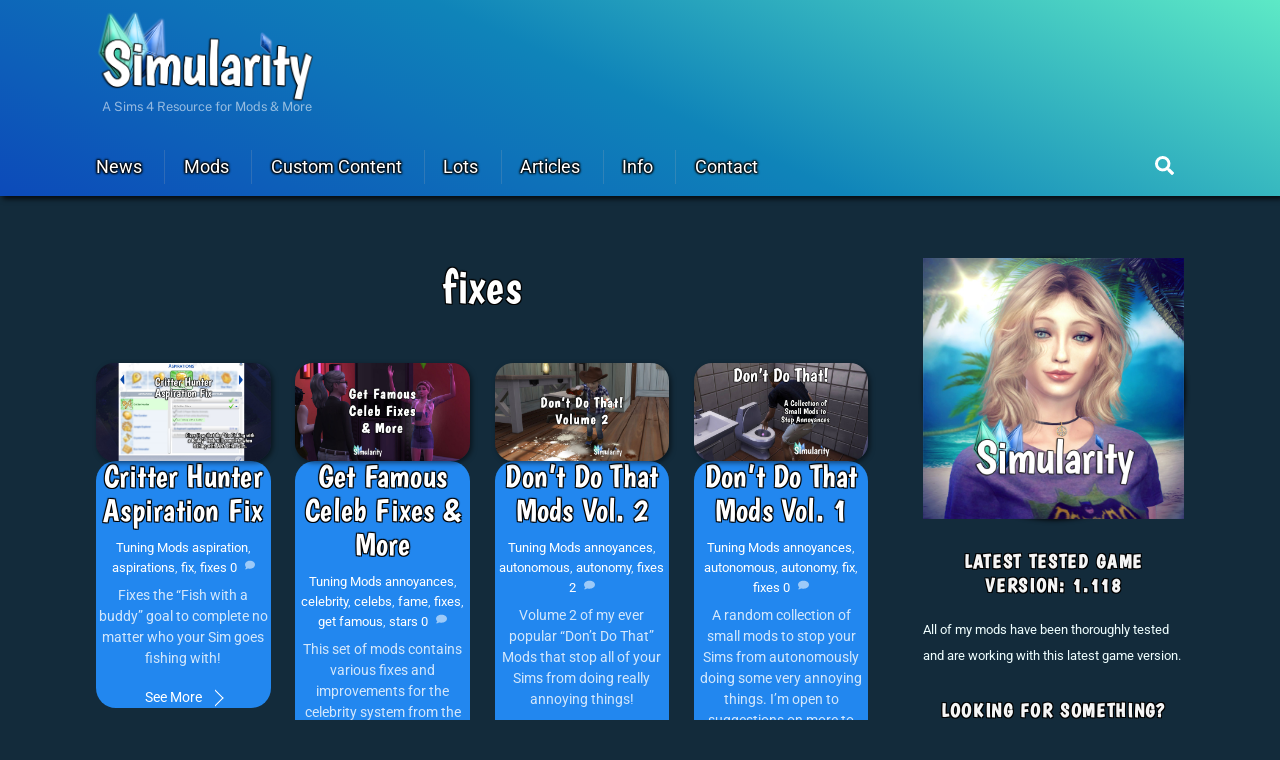

--- FILE ---
content_type: text/html; charset=utf-8
request_url: https://www.google.com/recaptcha/api2/aframe
body_size: 267
content:
<!DOCTYPE HTML><html><head><meta http-equiv="content-type" content="text/html; charset=UTF-8"></head><body><script nonce="ZlsjUHZXZiH19_ftiktRrA">/** Anti-fraud and anti-abuse applications only. See google.com/recaptcha */ try{var clients={'sodar':'https://pagead2.googlesyndication.com/pagead/sodar?'};window.addEventListener("message",function(a){try{if(a.source===window.parent){var b=JSON.parse(a.data);var c=clients[b['id']];if(c){var d=document.createElement('img');d.src=c+b['params']+'&rc='+(localStorage.getItem("rc::a")?sessionStorage.getItem("rc::b"):"");window.document.body.appendChild(d);sessionStorage.setItem("rc::e",parseInt(sessionStorage.getItem("rc::e")||0)+1);localStorage.setItem("rc::h",'1764780564818');}}}catch(b){}});window.parent.postMessage("_grecaptcha_ready", "*");}catch(b){}</script></body></html>